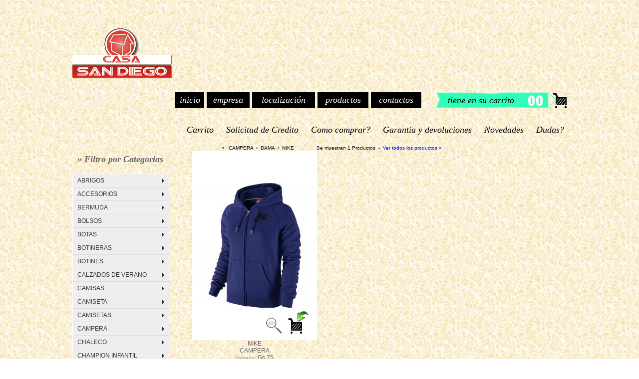

--- FILE ---
content_type: text/html; charset=UTF-8
request_url: http://planetsandiego.com.py/productos.php?ic=hg==&isc=iw==&im=hHA=
body_size: 6853
content:
<!DOCTYPE html PUBLIC "-//W3C//DTD XHTML 1.0 Transitional//EN" "http://www.w3.org/TR/xhtml1/DTD/xhtml1-transitional.dtd">
<html xmlns="http://www.w3.org/1999/xhtml">
<head>
<meta http-equiv="Content-Type" content="text/html; charset=utf-8" />
<title>Productos</title>
<link href="css.css" rel="stylesheet" type="text/css" />


</head>
<body>
<div id="fb-root"></div>
<script>(function(d, s, id) {
  var js, fjs = d.getElementsByTagName(s)[0];
  if (d.getElementById(id)) return;
  js = d.createElement(s); js.id = id;
  js.src = "//connect.facebook.net/es_ES/all.js#xfbml=1";
  fjs.parentNode.insertBefore(js, fjs);
}(document, 'script', 'facebook-jssdk'));</script>

<style type="text/css">
    #moopio, #moopio a{
        background-color: #000;
        //background:url(img/bannSup/menuS2.png);
        color:#FFF;
        line-height:30px;
        padding-top:5;
        background-repeat:repeat-x;
        background-position:top;
        text-align:center;
        text-decoration:none;
        height: 32px;
        //width: 100px;
        top:50%;
    }
    #moopio a{
        display:block;
    }
    #moopio a:hover {
        color:#000;
        //background:url(img/bkgFleMenu_02.png);
        background-repeat:no-repeat;
        background-position:top;
        text-align:center;

        background-color: #31FDBA;
        cursor:default;

    }
</style>

<link href="css.css" rel="stylesheet" type="text/css">
<table width="990" border="0" align="center" cellpadding="0" cellspacing="0">
    <tr>
        <td width="200" height="217" align="left" valign="middle"><img src="img/logo.png" width="200" height="108" /></td>
        <td><table width="100%" border="0" cellspacing="0" cellpadding="0">
                <tr>
                    <td height="185" align="center" valign="middle"></td>
                </tr>
                <tr>
                    <td height="32"><table width="100%" border="0" cellspacing="0" cellpadding="0">
                            <tr>
                                <td width="6">&nbsp;</td>
                                <td valign="middle">
                                    <div id="moopio" style="background:#FFF" onmouseover="this.style.background = '#38C1D0'" onmouseout="this.style.background = '#FFF'"><em><a href="index.php" class="letraGeorgia16" >inicio</a></em>
                                    </div>
                                </td>
                                <td width="5">&nbsp;</td>
                                <td>
                                    <div id="moopio" style="background:#FFF" onmouseover="this.style.background = '#38C1D0'" onmouseout="this.style.background = '#FFF'"> 
                                        <em><a href="Empresa.php" class="letraGeorgia16" >empresa</a></em>
                                    </div>
                                </td>
                                <td width="5">&nbsp;</td>
                                <td>
                                    <div id="moopio" style="background:#FFF" onmouseover="this.style.background = '#38C1D0'" onmouseout="this.style.background = '#FFF'"> 
                                        <em><a href="localizacion.php" class="letraGeorgia16" >localización</a></em>
                                    </div>
                                </td>
                                <td width="5">&nbsp;</td>
                                <td>
                                    <div id="moopio" style="background:#FFF" onmouseover="this.style.background = '#38C1D0'" onmouseout="this.style.background = '#FFF'"> 
                                        <em><a href="productos.php" class="letraGeorgia16" >productos</a></em>
                                    </div>
                                </td>
                                <td width="5">&nbsp;</td>
                                <td>
                                    <div id="moopio" style="background:#FFF" onmouseover="this.style.background = '#38C1D0'" onmouseout="this.style.background = '#FFF'"> 
                                        <em><a href="contactos.php" class="letraGeorgia16" >contactos</a></em>
                                    </div>
                                </td>
                                <td width="5">&nbsp;</td>
                                <td width="250"><table border="0" align="right" cellpadding="0" cellspacing="0">
                                        <tr>
                                            <td width="9" height="4"><img src="img/bannSup/bandBannIzqSup.png" width="9" height="4"></td>
                                            <td width="214"><img src="img/bannSup/bandBannSup.png" width="214" height="4"></td>
                                            <td><img src="img/bannSup/bandBannDerSup.png" width="3" height="4"></td>
                                        </tr>
                                        <tr>
                                            <td><img src="img/bannSup/bandBannIzq.png" width="9" height="25"></td>
                                                                                        <td bgcolor="#31FDBA" class="letraGeorgia16"><table width="100%" border="0" cellspacing="0" cellpadding="0">
                                                    <tr>
                                                        <td class="letraGeorgia16"><em>&nbsp;&nbsp;&nbsp;<a href="carrito.php" class="letraNegra">tiene en su carrito</a></em></td>
                                                        <td width="40" align="left"><a href="carrito.php"><img src="img/numeros/0.jpg" width="16" height="25" border="0" /></a><a href="carrito.php"><img src="img/numeros/0.jpg" width="16" height="25" border="0" /></a></td>
                                                    </tr>
                                                </table></td>
                                            <td><img src="img/bannSup/bandBannDer.png" width="3" height="25"></td>
                                        </tr>
                                        <tr>
                                            <td><img src="img/bannSup/bandBannIzqInf.png" width="9" height="3"></td>
                                            <td><img src="img/bannSup/bandBannInf.png" width="214" height="3"></td>
                                            <td width="3" height="3"><img src="img/bannSup/bandBannDerInf.png" width="3" height="3"></td>
                                        </tr>
                                    </table></td>
                                <td width="36"><a href="carrito.php"><img src="img/bannSup/cart.png" width="36" height="32" border="0" /></a></td>
                            </tr>
                        </table></td>
                </tr>
            </table></td>
    </tr>
</table>
<br />
<table width="990" border="0" align="center" cellpadding="0" cellspacing="0">
    <tr>
        <td height="60">
                            <div align="right"><em><span class="letraGeorgia16">
                            <a href="carrito.php" class="LinkFondAmar">&nbsp;Carrito&nbsp;</a> &nbsp;
                            <a href="solicCred.php" class="LinkFondAmar">&nbsp;Solicitud de Credito&nbsp;</a> &nbsp;
                            <a href="comoComprar.php" class="LinkFondAmar">&nbsp;Como comprar?&nbsp;</a> &nbsp;
                            <a href="garantia.php" class="LinkFondAmar">&nbsp;Garantia y devoluciones&nbsp;</a> &nbsp;
                            <a href="novedades.php" class="LinkFondAmar">&nbsp;Novedades&nbsp;</a> &nbsp;
                            <a href="FAQs.php" class="LinkFondAmar">&nbsp;Dudas?&nbsp;</a>
                        </span></em>
                                    </div>   
                        </td>
    </tr>
</table>
<table width="1008" border="0" align="center" cellpadding="0" cellspacing="0">
  <tr>
    <td><table width="100%" border="0" cellspacing="0" cellpadding="0">
      <tr>
        <td align="center" valign="top"><table width="257" border="0" cellspacing="0" cellpadding="0">
          <tr>
            <td><table border="0" cellspacing="0" cellpadding="0">
              <tr>                </tr>
            </table></td>
          </tr>
        </table></td>
      </tr>
    </table>
    <link href="css.css" rel="stylesheet" type="text/css">
<link href="SpryAssets/SpryMenuBarVertical.css" rel="stylesheet" type="text/css">
<script src="SpryAssets/SpryMenuBar.js" type="text/javascript"></script>
<table width="990" border="0" align="center" cellpadding="0" cellspacing="0">
    <tr>

          
        <td width="240" align="left" valign="top">


            <!--para mostrar categorias-->  
            <p class="letraGeorgia16">&nbsp;&nbsp;<strong class="letraGris"><em>&raquo; Filtro por Categorias</em></strong></p>  
            <ul id="MenuBar1" class="MenuBarVertical">
                                    <li><a class="MenuBarItemSubmenu" href="productos.php?ic=g3k=">ABRIGOS </a>
                                                    <ul>
                                                                    <li><a  href="productos.php?ic=g3k=&isc=h3A=" >FEMENINOS</a>
                                                                            </li>
                                                                    <li><a  href="productos.php?ic=g3k=&isc=h3E=" >FEMENINOS</a>
                                                                            </li>
                                                                    <li><a class="MenuBarItemSubmenu"  href="productos.php?ic=g3k=&isc=hnk=" >MASCULINOS</a>
                                                                                    <ul>
                                                                                                    <li><a href="productos.php?ic=g3k=&isc=hnk=&im=gw==">ADIDAS</a></li>
                                                                                                            <li><a href="productos.php?ic=g3k=&isc=hnk=&im=hg==">CAT</a></li>
                                                                                                    </ul>
                                                                                </li>
                                                            </ul>
                                                </li>
                    <table width="100%" border="0" cellspacing="0" cellpadding="0">
                        <tr>
                            <td height="1" bgcolor="#DDD"><img src="img/paraMostrar.png" width="1" height="1"></td>
                        </tr>
                    </table>

                                    <li><a class="MenuBarItemSubmenu" href="productos.php?ic=hHc=">ACCESORIOS </a>
                                                    <ul>
                                                                    <li><a class="MenuBarItemSubmenu"  href="productos.php?ic=hHc=&isc=hXc=" >ACCESORIOS DEPORTIVOS</a>
                                                                                    <ul>
                                                                                                    <li><a href="productos.php?ic=hHc=&isc=hXc=&im=gw==">ADIDAS</a></li>
                                                                                                            <li><a href="productos.php?ic=hHc=&isc=hXc=&im=g3M=">KAPPA</a></li>
                                                                                                            <li><a href="productos.php?ic=hHc=&isc=hXc=&im=hHA=">NIKE</a></li>
                                                                                                            <li><a href="productos.php?ic=hHc=&isc=hXc=&im=hXI=">PENALTY</a></li>
                                                                                                            <li><a href="productos.php?ic=hHc=&isc=hXc=&im=hHY=">TOPPER</a></li>
                                                                                                    </ul>
                                                                                </li>
                                                                    <li><a class="MenuBarItemSubmenu"  href="productos.php?ic=hHc=&isc=hXY=" >BILLETERA MASCULINO</a>
                                                                                    <ul>
                                                                                                    <li><a href="productos.php?ic=hHc=&isc=hXY=&im=gw==">ADIDAS</a></li>
                                                                                                            <li><a href="productos.php?ic=hHc=&isc=hXY=&im=hg==">CAT</a></li>
                                                                                                            <li><a href="productos.php?ic=hHc=&isc=hXY=&im=hHA=">NIKE</a></li>
                                                                                                    </ul>
                                                                                </li>
                                                                    <li><a class="MenuBarItemSubmenu"  href="productos.php?ic=hHc=&isc=hHY=" >CANILLERAS</a>
                                                                                    <ul>
                                                                                                    <li><a href="productos.php?ic=hHc=&isc=hHY=&im=gw==">ADIDAS</a></li>
                                                                                                            <li><a href="productos.php?ic=hHc=&isc=hHY=&im=hHA=">NIKE</a></li>
                                                                                                    </ul>
                                                                                </li>
                                                                    <li><a class="MenuBarItemSubmenu"  href="productos.php?ic=hHc=&isc=hHU=" >GUANTES</a>
                                                                                    <ul>
                                                                                                    <li><a href="productos.php?ic=hHc=&isc=hHU=&im=hHA=">NIKE</a></li>
                                                                                                            <li><a href="productos.php?ic=hHc=&isc=hHU=&im=hXI=">PENALTY</a></li>
                                                                                                            <li><a href="productos.php?ic=hHc=&isc=hHU=&im=h3Y=">POKER</a></li>
                                                                                                            <li><a href="productos.php?ic=hHc=&isc=hHU=&im=hHM=">PUMA</a></li>
                                                                                                    </ul>
                                                                                </li>
                                                                    <li><a class="MenuBarItemSubmenu"  href="productos.php?ic=hHc=&isc=hHc=" >PORCHETE</a>
                                                                                    <ul>
                                                                                                    <li><a href="productos.php?ic=hHc=&isc=hHc=&im=hg==">CAT</a></li>
                                                                                                            <li><a href="productos.php?ic=hHc=&isc=hHc=&im=hHA=">NIKE</a></li>
                                                                                                    </ul>
                                                                                </li>
                                                                    <li><a class="MenuBarItemSubmenu"  href="productos.php?ic=hHc=&isc=ing=" >RODILLERA</a>
                                                                                    <ul>
                                                                                                    <li><a href="productos.php?ic=hHc=&isc=ing=&im=h3Y=">POKER</a></li>
                                                                                                    </ul>
                                                                                </li>
                                                                    <li><a class="MenuBarItemSubmenu"  href="productos.php?ic=hHc=&isc=iHM=" >VARIOS</a>
                                                                                    <ul>
                                                                                                    <li><a href="productos.php?ic=hHc=&isc=iHM=&im=gw==">ADIDAS</a></li>
                                                                                                            <li><a href="productos.php?ic=hHc=&isc=iHM=&im=hg==">CAT</a></li>
                                                                                                            <li><a href="productos.php?ic=hHc=&isc=iHM=&im=g3M=">KAPPA</a></li>
                                                                                                            <li><a href="productos.php?ic=hHc=&isc=iHM=&im=hHA=">NIKE</a></li>
                                                                                                            <li><a href="productos.php?ic=hHc=&isc=iHM=&im=hXI=">PENALTY</a></li>
                                                                                                    </ul>
                                                                                </li>
                                                            </ul>
                                                </li>
                    <table width="100%" border="0" cellspacing="0" cellpadding="0">
                        <tr>
                            <td height="1" bgcolor="#DDD"><img src="img/paraMostrar.png" width="1" height="1"></td>
                        </tr>
                    </table>

                                    <li><a class="MenuBarItemSubmenu" href="productos.php?ic=hHg=">BERMUDA</a>
                                                    <ul>
                                                                    <li><a class="MenuBarItemSubmenu"  href="productos.php?ic=hHg=&isc=hnI=" >MASCULINO</a>
                                                                                    <ul>
                                                                                                    <li><a href="productos.php?ic=hHg=&isc=hnI=&im=gw==">ADIDAS</a></li>
                                                                                                            <li><a href="productos.php?ic=hHg=&isc=hnI=&im=hg==">CAT</a></li>
                                                                                                            <li><a href="productos.php?ic=hHg=&isc=hnI=&im=hHA=">NIKE</a></li>
                                                                                                            <li><a href="productos.php?ic=hHg=&isc=hnI=&im=hHM=">PUMA</a></li>
                                                                                                    </ul>
                                                                                </li>
                                                            </ul>
                                                </li>
                    <table width="100%" border="0" cellspacing="0" cellpadding="0">
                        <tr>
                            <td height="1" bgcolor="#DDD"><img src="img/paraMostrar.png" width="1" height="1"></td>
                        </tr>
                    </table>

                                    <li><a class="MenuBarItemSubmenu" href="productos.php?ic=gw==">BOLSOS </a>
                                                    <ul>
                                                                    <li><a class="MenuBarItemSubmenu"  href="productos.php?ic=gw==&isc=hXU=" >MASCULINO</a>
                                                                                    <ul>
                                                                                                    <li><a href="productos.php?ic=gw==&isc=hXU=&im=hg==">CAT</a></li>
                                                                                                            <li><a href="productos.php?ic=gw==&isc=hXU=&im=hHM=">PUMA</a></li>
                                                                                                    </ul>
                                                                                </li>
                                                                    <li><a  href="productos.php?ic=gw==&isc=hXQ=" >PARA DAMA</a>
                                                                            </li>
                                                                    <li><a class="MenuBarItemSubmenu"  href="productos.php?ic=gw==&isc=hXM=" >UNISEX</a>
                                                                                    <ul>
                                                                                                    <li><a href="productos.php?ic=gw==&isc=hXM=&im=hHA=">NIKE</a></li>
                                                                                                            <li><a href="productos.php?ic=gw==&isc=hXM=&im=hHM=">PUMA</a></li>
                                                                                                    </ul>
                                                                                </li>
                                                            </ul>
                                                </li>
                    <table width="100%" border="0" cellspacing="0" cellpadding="0">
                        <tr>
                            <td height="1" bgcolor="#DDD"><img src="img/paraMostrar.png" width="1" height="1"></td>
                        </tr>
                    </table>

                                    <li><a class="MenuBarItemSubmenu" href="productos.php?ic=hA==">BOTAS</a>
                                                    <ul>
                                                                    <li><a class="MenuBarItemSubmenu"  href="productos.php?ic=hA==&isc=hw==" > UNISEX </a>
                                                                                    <ul>
                                                                                                    <li><a href="productos.php?ic=hA==&isc=hw==&im=hg==">CAT</a></li>
                                                                                                            <li><a href="productos.php?ic=hA==&isc=hw==&im=hXY=">TIMBERLAND</a></li>
                                                                                                    </ul>
                                                                                </li>
                                                            </ul>
                                                </li>
                    <table width="100%" border="0" cellspacing="0" cellpadding="0">
                        <tr>
                            <td height="1" bgcolor="#DDD"><img src="img/paraMostrar.png" width="1" height="1"></td>
                        </tr>
                    </table>

                                    <li><a class="MenuBarItemSubmenu" href="productos.php?ic=g3A=">BOTINERAS</a>
                                                    <ul>
                                                                    <li><a class="MenuBarItemSubmenu"  href="productos.php?ic=g3A=&isc=hXA=" >BOTINERAS</a>
                                                                                    <ul>
                                                                                                    <li><a href="productos.php?ic=g3A=&isc=hXA=&im=gw==">ADIDAS</a></li>
                                                                                                            <li><a href="productos.php?ic=g3A=&isc=hXA=&im=hHA=">NIKE</a></li>
                                                                                                            <li><a href="productos.php?ic=g3A=&isc=hXA=&im=hHM=">PUMA</a></li>
                                                                                                    </ul>
                                                                                </li>
                                                            </ul>
                                                </li>
                    <table width="100%" border="0" cellspacing="0" cellpadding="0">
                        <tr>
                            <td height="1" bgcolor="#DDD"><img src="img/paraMostrar.png" width="1" height="1"></td>
                        </tr>
                    </table>

                                    <li><a class="MenuBarItemSubmenu" href="productos.php?ic=hHQ=">BOTINES</a>
                                                    <ul>
                                                                    <li><a class="MenuBarItemSubmenu"  href="productos.php?ic=hHQ=&isc=hHA=" >MASCULINO</a>
                                                                                    <ul>
                                                                                                    <li><a href="productos.php?ic=hHQ=&isc=hHA=&im=gw==">ADIDAS</a></li>
                                                                                                            <li><a href="productos.php?ic=hHQ=&isc=hHA=&im=g3M=">KAPPA</a></li>
                                                                                                            <li><a href="productos.php?ic=hHQ=&isc=hHA=&im=hHA=">NIKE</a></li>
                                                                                                            <li><a href="productos.php?ic=hHQ=&isc=hHA=&im=hXI=">PENALTY</a></li>
                                                                                                            <li><a href="productos.php?ic=hHQ=&isc=hHA=&im=hHM=">PUMA</a></li>
                                                                                                    </ul>
                                                                                </li>
                                                                    <li><a class="MenuBarItemSubmenu"  href="productos.php?ic=hHQ=&isc=iXg=" >SINTETICA</a>
                                                                                    <ul>
                                                                                                    <li><a href="productos.php?ic=hHQ=&isc=iXg=&im=g3M=">KAPPA</a></li>
                                                                                                            <li><a href="productos.php?ic=hHQ=&isc=iXg=&im=hHA=">NIKE</a></li>
                                                                                                    </ul>
                                                                                </li>
                                                            </ul>
                                                </li>
                    <table width="100%" border="0" cellspacing="0" cellpadding="0">
                        <tr>
                            <td height="1" bgcolor="#DDD"><img src="img/paraMostrar.png" width="1" height="1"></td>
                        </tr>
                    </table>

                                    <li><a class="MenuBarItemSubmenu" href="productos.php?ic=hXM=">CALZADOS DE VERANO</a>
                                                    <ul>
                                                                    <li><a class="MenuBarItemSubmenu"  href="productos.php?ic=hXM=&isc=iHA=" >MASCULINO</a>
                                                                                    <ul>
                                                                                                    <li><a href="productos.php?ic=hXM=&isc=iHA=&im=g3A=">FREE WAY</a></li>
                                                                                                    </ul>
                                                                                </li>
                                                            </ul>
                                                </li>
                    <table width="100%" border="0" cellspacing="0" cellpadding="0">
                        <tr>
                            <td height="1" bgcolor="#DDD"><img src="img/paraMostrar.png" width="1" height="1"></td>
                        </tr>
                    </table>

                                    <li><a class="MenuBarItemSubmenu" href="productos.php?ic=hQ==">CAMISAS</a>
                                                    <ul>
                                                                    <li><a class="MenuBarItemSubmenu"  href="productos.php?ic=hQ==&isc=h3k=" >CABALLERO</a>
                                                                                    <ul>
                                                                                                    <li><a href="productos.php?ic=hQ==&isc=h3k=&im=hg==">CAT</a></li>
                                                                                                    </ul>
                                                                                </li>
                                                                    <li><a class="MenuBarItemSubmenu"  href="productos.php?ic=hQ==&isc=inQ=" >CAMISA DE VESTIR </a>
                                                                                    <ul>
                                                                                                    <li><a href="productos.php?ic=hQ==&isc=inQ=&im=h3c=">MARTEL</a></li>
                                                                                                    </ul>
                                                                                </li>
                                                                    <li><a class="MenuBarItemSubmenu"  href="productos.php?ic=hQ==&isc=inU=" >CAMISA DE VESTIR </a>
                                                                                    <ul>
                                                                                                    <li><a href="productos.php?ic=hQ==&isc=inU=&im=h3c=">MARTEL</a></li>
                                                                                                    </ul>
                                                                                </li>
                                                            </ul>
                                                </li>
                    <table width="100%" border="0" cellspacing="0" cellpadding="0">
                        <tr>
                            <td height="1" bgcolor="#DDD"><img src="img/paraMostrar.png" width="1" height="1"></td>
                        </tr>
                    </table>

                                    <li><a class="MenuBarItemSubmenu" href="productos.php?ic=hHk=">CAMISETA </a>
                                                    <ul>
                                                                    <li><a class="MenuBarItemSubmenu"  href="productos.php?ic=hHk=&isc=hnQ=" >PAISES</a>
                                                                                    <ul>
                                                                                                    <li><a href="productos.php?ic=hHk=&isc=hnQ=&im=gw==">ADIDAS</a></li>
                                                                                                            <li><a href="productos.php?ic=hHk=&isc=hnQ=&im=hHA=">NIKE</a></li>
                                                                                                            <li><a href="productos.php?ic=hHk=&isc=hnQ=&im=hHM=">PUMA</a></li>
                                                                                                    </ul>
                                                                                </li>
                                                            </ul>
                                                </li>
                    <table width="100%" border="0" cellspacing="0" cellpadding="0">
                        <tr>
                            <td height="1" bgcolor="#DDD"><img src="img/paraMostrar.png" width="1" height="1"></td>
                        </tr>
                    </table>

                                    <li><a class="MenuBarItemSubmenu" href="productos.php?ic=g3M=">CAMISETAS</a>
                                                    <ul>
                                                                    <li><a class="MenuBarItemSubmenu"  href="productos.php?ic=g3M=&isc=hnA=" >DEPORTIVAS</a>
                                                                                    <ul>
                                                                                                    <li><a href="productos.php?ic=g3M=&isc=hnA=&im=gw==">ADIDAS</a></li>
                                                                                                            <li><a href="productos.php?ic=g3M=&isc=hnA=&im=g3M=">KAPPA</a></li>
                                                                                                            <li><a href="productos.php?ic=g3M=&isc=hnA=&im=hnk=">META</a></li>
                                                                                                            <li><a href="productos.php?ic=g3M=&isc=hnA=&im=hHA=">NIKE</a></li>
                                                                                                            <li><a href="productos.php?ic=g3M=&isc=hnA=&im=hXI=">PENALTY</a></li>
                                                                                                            <li><a href="productos.php?ic=g3M=&isc=hnA=&im=hHM=">PUMA</a></li>
                                                                                                    </ul>
                                                                                </li>
                                                                    <li><a class="MenuBarItemSubmenu"  href="productos.php?ic=g3M=&isc=hnE=" >DEPORTIVO PARA DAMA</a>
                                                                                    <ul>
                                                                                                    <li><a href="productos.php?ic=g3M=&isc=hnE=&im=hHA=">NIKE</a></li>
                                                                                                            <li><a href="productos.php?ic=g3M=&isc=hnE=&im=hHM=">PUMA</a></li>
                                                                                                    </ul>
                                                                                </li>
                                                            </ul>
                                                </li>
                    <table width="100%" border="0" cellspacing="0" cellpadding="0">
                        <tr>
                            <td height="1" bgcolor="#DDD"><img src="img/paraMostrar.png" width="1" height="1"></td>
                        </tr>
                    </table>

                                    <li><a class="MenuBarItemSubmenu" href="productos.php?ic=hg==">CAMPERA</a>
                                                    <ul>
                                                                    <li><a class="MenuBarItemSubmenu"  href="productos.php?ic=hg==&isc=ig==" >CABALLERO</a>
                                                                                    <ul>
                                                                                                    <li><a href="productos.php?ic=hg==&isc=ig==&im=gw==">ADIDAS</a></li>
                                                                                                            <li><a href="productos.php?ic=hg==&isc=ig==&im=hg==">CAT</a></li>
                                                                                                            <li><a href="productos.php?ic=hg==&isc=ig==&im=g3U=">LOTTO</a></li>
                                                                                                            <li><a href="productos.php?ic=hg==&isc=ig==&im=hHM=">PUMA</a></li>
                                                                                                            <li><a href="productos.php?ic=hg==&isc=ig==&im=g3Q=">WRANGLER</a></li>
                                                                                                    </ul>
                                                                                </li>
                                                                    <li><a class="MenuBarItemSubmenu"  href="productos.php?ic=hg==&isc=iw==" >DAMA</a>
                                                                                    <ul>
                                                                                                    <li><a href="productos.php?ic=hg==&isc=iw==&im=gw==">ADIDAS</a></li>
                                                                                                            <li><a href="productos.php?ic=hg==&isc=iw==&im=hg==">CAT</a></li>
                                                                                                            <li><a href="productos.php?ic=hg==&isc=iw==&im=hHA=">NIKE</a></li>
                                                                                                    </ul>
                                                                                </li>
                                                            </ul>
                                                </li>
                    <table width="100%" border="0" cellspacing="0" cellpadding="0">
                        <tr>
                            <td height="1" bgcolor="#DDD"><img src="img/paraMostrar.png" width="1" height="1"></td>
                        </tr>
                    </table>

                                    <li><a class="MenuBarItemSubmenu" href="productos.php?ic=h3E=">CHALECO</a>
                                                    <ul>
                                                                    <li><a class="MenuBarItemSubmenu"  href="productos.php?ic=h3E=&isc=iXk=" >MASCULINO</a>
                                                                                    <ul>
                                                                                                    <li><a href="productos.php?ic=h3E=&isc=iXk=&im=hg==">CAT</a></li>
                                                                                                    </ul>
                                                                                </li>
                                                            </ul>
                                                </li>
                    <table width="100%" border="0" cellspacing="0" cellpadding="0">
                        <tr>
                            <td height="1" bgcolor="#DDD"><img src="img/paraMostrar.png" width="1" height="1"></td>
                        </tr>
                    </table>

                                    <li><a class="MenuBarItemSubmenu" href="productos.php?ic=hHY=">CHAMPION INFANTIL</a>
                                                    <ul>
                                                                    <li><a class="MenuBarItemSubmenu"  href="productos.php?ic=hHY=&isc=g3Y=" >FEMENINO</a>
                                                                                    <ul>
                                                                                                    <li><a href="productos.php?ic=hHY=&isc=g3Y=&im=g3M=">KAPPA</a></li>
                                                                                                            <li><a href="productos.php?ic=hHY=&isc=g3Y=&im=hHA=">NIKE</a></li>
                                                                                                    </ul>
                                                                                </li>
                                                                    <li><a class="MenuBarItemSubmenu"  href="productos.php?ic=hHY=&isc=g3c=" >MASCULINO</a>
                                                                                    <ul>
                                                                                                    <li><a href="productos.php?ic=hHY=&isc=g3c=&im=g3M=">KAPPA</a></li>
                                                                                                            <li><a href="productos.php?ic=hHY=&isc=g3c=&im=hHA=">NIKE</a></li>
                                                                                                    </ul>
                                                                                </li>
                                                            </ul>
                                                </li>
                    <table width="100%" border="0" cellspacing="0" cellpadding="0">
                        <tr>
                            <td height="1" bgcolor="#DDD"><img src="img/paraMostrar.png" width="1" height="1"></td>
                        </tr>
                    </table>

                                    <li><a class="MenuBarItemSubmenu" href="productos.php?ic=hw==">CHAMPIONES</a>
                                                    <ul>
                                                                    <li><a class="MenuBarItemSubmenu"  href="productos.php?ic=hw==&isc=g3A=" >FEMENINOS</a>
                                                                                    <ul>
                                                                                                    <li><a href="productos.php?ic=hw==&isc=g3A=&im=g3M=">KAPPA</a></li>
                                                                                                            <li><a href="productos.php?ic=hw==&isc=g3A=&im=hHA=">NIKE</a></li>
                                                                                                            <li><a href="productos.php?ic=hw==&isc=g3A=&im=hHM=">PUMA</a></li>
                                                                                                            <li><a href="productos.php?ic=hw==&isc=g3A=&im=hng=">UNDER ARMOUR</a></li>
                                                                                                    </ul>
                                                                                </li>
                                                                    <li><a class="MenuBarItemSubmenu"  href="productos.php?ic=hw==&isc=g3E=" >MASCULINOS</a>
                                                                                    <ul>
                                                                                                    <li><a href="productos.php?ic=hw==&isc=g3E=&im=gw==">ADIDAS</a></li>
                                                                                                            <li><a href="productos.php?ic=hw==&isc=g3E=&im=g3M=">KAPPA</a></li>
                                                                                                            <li><a href="productos.php?ic=hw==&isc=g3E=&im=hnY=">KEPIS</a></li>
                                                                                                            <li><a href="productos.php?ic=hw==&isc=g3E=&im=h3k=">mormaii</a></li>
                                                                                                            <li><a href="productos.php?ic=hw==&isc=g3E=&im=hHA=">NIKE</a></li>
                                                                                                            <li><a href="productos.php?ic=hw==&isc=g3E=&im=hHM=">PUMA</a></li>
                                                                                                            <li><a href="productos.php?ic=hw==&isc=g3E=&im=hng=">UNDER ARMOUR</a></li>
                                                                                                            <li><a href="productos.php?ic=hw==&isc=g3E=&im=h3U=">VANS</a></li>
                                                                                                    </ul>
                                                                                </li>
                                                            </ul>
                                                </li>
                    <table width="100%" border="0" cellspacing="0" cellpadding="0">
                        <tr>
                            <td height="1" bgcolor="#DDD"><img src="img/paraMostrar.png" width="1" height="1"></td>
                        </tr>
                    </table>

                                    <li><a class="MenuBarItemSubmenu" href="productos.php?ic=h3Y=">CONJUNTOS</a>
                                                    <ul>
                                                                    <li><a  href="productos.php?ic=h3Y=&isc=i3A=" >HOMBRE</a>
                                                                            </li>
                                                            </ul>
                                                </li>
                    <table width="100%" border="0" cellspacing="0" cellpadding="0">
                        <tr>
                            <td height="1" bgcolor="#DDD"><img src="img/paraMostrar.png" width="1" height="1"></td>
                        </tr>
                    </table>

                                    <li><a class="MenuBarItemSubmenu" href="productos.php?ic=iQ==">CONJUNTOS DEPORTIVOS</a>
                                                    <ul>
                                                                    <li><a class="MenuBarItemSubmenu"  href="productos.php?ic=iQ==&isc=hng=" >FEMENINOS</a>
                                                                                    <ul>
                                                                                                    <li><a href="productos.php?ic=iQ==&isc=hng=&im=gw==">ADIDAS</a></li>
                                                                                                            <li><a href="productos.php?ic=iQ==&isc=hng=&im=hHA=">NIKE</a></li>
                                                                                                    </ul>
                                                                                </li>
                                                                    <li><a  href="productos.php?ic=iQ==&isc=hg==" >MASCULINO</a>
                                                                            </li>
                                                                    <li><a class="MenuBarItemSubmenu"  href="productos.php?ic=iQ==&isc=hnc=" >MASCULINOS</a>
                                                                                    <ul>
                                                                                                    <li><a href="productos.php?ic=iQ==&isc=hnc=&im=gw==">ADIDAS</a></li>
                                                                                                            <li><a href="productos.php?ic=iQ==&isc=hnc=&im=g3M=">KAPPA</a></li>
                                                                                                            <li><a href="productos.php?ic=iQ==&isc=hnc=&im=hHM=">PUMA</a></li>
                                                                                                            <li><a href="productos.php?ic=iQ==&isc=hnc=&im=hng=">UNDER ARMOUR</a></li>
                                                                                                    </ul>
                                                                                </li>
                                                            </ul>
                                                </li>
                    <table width="100%" border="0" cellspacing="0" cellpadding="0">
                        <tr>
                            <td height="1" bgcolor="#DDD"><img src="img/paraMostrar.png" width="1" height="1"></td>
                        </tr>
                    </table>

                                    <li><a class="MenuBarItemSubmenu" href="productos.php?ic=hnk=">JEAN RI 19</a>
                                                    <ul>
                                                                    <li><a class="MenuBarItemSubmenu"  href="productos.php?ic=hnk=&isc=iXc=" >RI 19 CABALLERO</a>
                                                                                    <ul>
                                                                                                    <li><a href="productos.php?ic=hnk=&isc=iXc=&im=h3A=">JEANS RI 19</a></li>
                                                                                                    </ul>
                                                                                </li>
                                                            </ul>
                                                </li>
                    <table width="100%" border="0" cellspacing="0" cellpadding="0">
                        <tr>
                            <td height="1" bgcolor="#DDD"><img src="img/paraMostrar.png" width="1" height="1"></td>
                        </tr>
                    </table>

                                    <li><a class="MenuBarItemSubmenu" href="productos.php?ic=iw==">KEPIS</a>
                                                    <ul>
                                                                    <li><a class="MenuBarItemSubmenu"  href="productos.php?ic=iw==&isc=iXM=" >FEMENINO</a>
                                                                                    <ul>
                                                                                                    <li><a href="productos.php?ic=iw==&isc=iXM=&im=hHM=">PUMA</a></li>
                                                                                                    </ul>
                                                                                </li>
                                                                    <li><a class="MenuBarItemSubmenu"  href="productos.php?ic=iw==&isc=iXQ=" >MASCULINO</a>
                                                                                    <ul>
                                                                                                    <li><a href="productos.php?ic=iw==&isc=iXQ=&im=gw==">ADIDAS</a></li>
                                                                                                            <li><a href="productos.php?ic=iw==&isc=iXQ=&im=hg==">CAT</a></li>
                                                                                                            <li><a href="productos.php?ic=iw==&isc=iXQ=&im=h3g=">JORDAN</a></li>
                                                                                                            <li><a href="productos.php?ic=iw==&isc=iXQ=&im=hHA=">NIKE</a></li>
                                                                                                            <li><a href="productos.php?ic=iw==&isc=iXQ=&im=hHM=">PUMA</a></li>
                                                                                                    </ul>
                                                                                </li>
                                                            </ul>
                                                </li>
                    <table width="100%" border="0" cellspacing="0" cellpadding="0">
                        <tr>
                            <td height="1" bgcolor="#DDD"><img src="img/paraMostrar.png" width="1" height="1"></td>
                        </tr>
                    </table>

                                    <li><a class="MenuBarItemSubmenu" href="productos.php?ic=hnE=">KEPIS UNDER ARMOUR</a>
                                                    <ul>
                                                                    <li><a class="MenuBarItemSubmenu"  href="productos.php?ic=hnE=&isc=iA==" >MASCULINOS</a>
                                                                                    <ul>
                                                                                                    <li><a href="productos.php?ic=hnE=&isc=iA==&im=hnY=">KEPIS</a></li>
                                                                                                            <li><a href="productos.php?ic=hnE=&isc=iA==&im=hng=">UNDER ARMOUR</a></li>
                                                                                                    </ul>
                                                                                </li>
                                                            </ul>
                                                </li>
                    <table width="100%" border="0" cellspacing="0" cellpadding="0">
                        <tr>
                            <td height="1" bgcolor="#DDD"><img src="img/paraMostrar.png" width="1" height="1"></td>
                        </tr>
                    </table>

                                    <li><a class="MenuBarItemSubmenu" href="productos.php?ic=g3E=">MEDIAS</a>
                                                    <ul>
                                                                    <li><a class="MenuBarItemSubmenu"  href="productos.php?ic=g3E=&isc=hHk=" >DEPORTIVAS</a>
                                                                                    <ul>
                                                                                                    <li><a href="productos.php?ic=g3E=&isc=hHk=&im=gw==">ADIDAS</a></li>
                                                                                                            <li><a href="productos.php?ic=g3E=&isc=hHk=&im=g3M=">KAPPA</a></li>
                                                                                                            <li><a href="productos.php?ic=g3E=&isc=hHk=&im=hHA=">NIKE</a></li>
                                                                                                            <li><a href="productos.php?ic=g3E=&isc=hHk=&im=hXI=">PENALTY</a></li>
                                                                                                            <li><a href="productos.php?ic=g3E=&isc=hHk=&im=hng=">UNDER ARMOUR</a></li>
                                                                                                    </ul>
                                                                                </li>
                                                            </ul>
                                                </li>
                    <table width="100%" border="0" cellspacing="0" cellpadding="0">
                        <tr>
                            <td height="1" bgcolor="#DDD"><img src="img/paraMostrar.png" width="1" height="1"></td>
                        </tr>
                    </table>

                                    <li><a class="MenuBarItemSubmenu" href="productos.php?ic=g3I=">MOCHILAS</a>
                                                    <ul>
                                                                    <li><a class="MenuBarItemSubmenu"  href="productos.php?ic=g3I=&isc=hXE=" >MASCULINOS</a>
                                                                                    <ul>
                                                                                                    <li><a href="productos.php?ic=g3I=&isc=hXE=&im=hnk=">META</a></li>
                                                                                                            <li><a href="productos.php?ic=g3I=&isc=hXE=&im=hHM=">PUMA</a></li>
                                                                                                            <li><a href="productos.php?ic=g3I=&isc=hXE=&im=hng=">UNDER ARMOUR</a></li>
                                                                                                    </ul>
                                                                                </li>
                                                                    <li><a class="MenuBarItemSubmenu"  href="productos.php?ic=g3I=&isc=iXU=" >MOCHILA NIKE</a>
                                                                                    <ul>
                                                                                                    <li><a href="productos.php?ic=g3I=&isc=iXU=&im=hHA=">NIKE</a></li>
                                                                                                    </ul>
                                                                                </li>
                                                                    <li><a class="MenuBarItemSubmenu"  href="productos.php?ic=g3I=&isc=hXI=" >PARA DAMA</a>
                                                                                    <ul>
                                                                                                    <li><a href="productos.php?ic=g3I=&isc=hXI=&im=hng=">UNDER ARMOUR</a></li>
                                                                                                    </ul>
                                                                                </li>
                                                            </ul>
                                                </li>
                    <table width="100%" border="0" cellspacing="0" cellpadding="0">
                        <tr>
                            <td height="1" bgcolor="#DDD"><img src="img/paraMostrar.png" width="1" height="1"></td>
                        </tr>
                    </table>

                                    <li><a class="MenuBarItemSubmenu" href="productos.php?ic=hXg=">NIKE</a>
                                                    <ul>
                                                                    <li><a class="MenuBarItemSubmenu"  href="productos.php?ic=hXg=&isc=iXI=" >FEMENINO Y MASCULINO</a>
                                                                                    <ul>
                                                                                                    <li><a href="productos.php?ic=hXg=&isc=iXI=&im=hHA=">NIKE</a></li>
                                                                                                    </ul>
                                                                                </li>
                                                            </ul>
                                                </li>
                    <table width="100%" border="0" cellspacing="0" cellpadding="0">
                        <tr>
                            <td height="1" bgcolor="#DDD"><img src="img/paraMostrar.png" width="1" height="1"></td>
                        </tr>
                    </table>

                                    <li><a class="MenuBarItemSubmenu" href="productos.php?ic=hXc=">OFERTA  ZAPATILLAS </a>
                                                    <ul>
                                                                    <li><a  href="productos.php?ic=hXc=&isc=iHg=" >CABALLERO</a>
                                                                            </li>
                                                                    <li><a  href="productos.php?ic=hXc=&isc=iHk=" >DAMA</a>
                                                                            </li>
                                                            </ul>
                                                </li>
                    <table width="100%" border="0" cellspacing="0" cellpadding="0">
                        <tr>
                            <td height="1" bgcolor="#DDD"><img src="img/paraMostrar.png" width="1" height="1"></td>
                        </tr>
                    </table>

                                    <li><a class="MenuBarItemSubmenu" href="productos.php?ic=h3M=">OFERTA DE CHAMPIONES  </a>
                                                    <ul>
                                                                    <li><a class="MenuBarItemSubmenu"  href="productos.php?ic=h3M=&isc=inI=" >UNISEX</a>
                                                                                    <ul>
                                                                                                    <li><a href="productos.php?ic=h3M=&isc=inI=&im=g3M=">KAPPA</a></li>
                                                                                                    </ul>
                                                                                </li>
                                                            </ul>
                                                </li>
                    <table width="100%" border="0" cellspacing="0" cellpadding="0">
                        <tr>
                            <td height="1" bgcolor="#DDD"><img src="img/paraMostrar.png" width="1" height="1"></td>
                        </tr>
                    </table>

                                    <li><a class="MenuBarItemSubmenu" href="productos.php?ic=h3Q=">PANTALON  DE VESTIR </a>
                                                    <ul>
                                                                    <li><a class="MenuBarItemSubmenu"  href="productos.php?ic=h3Q=&isc=inM=" >PANTALON DE VESTIR</a>
                                                                                    <ul>
                                                                                                    <li><a href="productos.php?ic=h3Q=&isc=inM=&im=h3c=">MARTEL</a></li>
                                                                                                    </ul>
                                                                                </li>
                                                            </ul>
                                                </li>
                    <table width="100%" border="0" cellspacing="0" cellpadding="0">
                        <tr>
                            <td height="1" bgcolor="#DDD"><img src="img/paraMostrar.png" width="1" height="1"></td>
                        </tr>
                    </table>

                                    <li><a class="MenuBarItemSubmenu" href="productos.php?ic=hXA=">PANTALON - BUSO</a>
                                                    <ul>
                                                                    <li><a class="MenuBarItemSubmenu"  href="productos.php?ic=hXA=&isc=h3Y=" >MASCULINO</a>
                                                                                    <ul>
                                                                                                    <li><a href="productos.php?ic=hXA=&isc=h3Y=&im=hHM=">PUMA</a></li>
                                                                                                    </ul>
                                                                                </li>
                                                            </ul>
                                                </li>
                    <table width="100%" border="0" cellspacing="0" cellpadding="0">
                        <tr>
                            <td height="1" bgcolor="#DDD"><img src="img/paraMostrar.png" width="1" height="1"></td>
                        </tr>
                    </table>

                                    <li><a class="MenuBarItemSubmenu" href="productos.php?ic=g3Q=">PELOTAS</a>
                                                    <ul>
                                                                    <li><a class="MenuBarItemSubmenu"  href="productos.php?ic=g3Q=&isc=hHM=" >FUTSAL</a>
                                                                                    <ul>
                                                                                                    <li><a href="productos.php?ic=g3Q=&isc=hHM=&im=iA==">DALPONTE</a></li>
                                                                                                            <li><a href="productos.php?ic=g3Q=&isc=hHM=&im=hHA=">NIKE</a></li>
                                                                                                    </ul>
                                                                                </li>
                                                                    <li><a class="MenuBarItemSubmenu"  href="productos.php?ic=g3Q=&isc=inc=" >HANDBALL</a>
                                                                                    <ul>
                                                                                                    <li><a href="productos.php?ic=g3Q=&isc=inc=&im=hXI=">PENALTY</a></li>
                                                                                                    </ul>
                                                                                </li>
                                                                    <li><a class="MenuBarItemSubmenu"  href="productos.php?ic=g3Q=&isc=hHE=" >PARA CAMPO</a>
                                                                                    <ul>
                                                                                                    <li><a href="productos.php?ic=g3Q=&isc=hHE=&im=iA==">DALPONTE</a></li>
                                                                                                            <li><a href="productos.php?ic=g3Q=&isc=hHE=&im=g3M=">KAPPA</a></li>
                                                                                                            <li><a href="productos.php?ic=g3Q=&isc=hHE=&im=hHA=">NIKE</a></li>
                                                                                                            <li><a href="productos.php?ic=g3Q=&isc=hHE=&im=hXI=">PENALTY</a></li>
                                                                                                            <li><a href="productos.php?ic=g3Q=&isc=hHE=&im=hHM=">PUMA</a></li>
                                                                                                    </ul>
                                                                                </li>
                                                                    <li><a class="MenuBarItemSubmenu"  href="productos.php?ic=g3Q=&isc=hHI=" >PIKI</a>
                                                                                    <ul>
                                                                                                    <li><a href="productos.php?ic=g3Q=&isc=hHI=&im=iA==">DALPONTE</a></li>
                                                                                                            <li><a href="productos.php?ic=g3Q=&isc=hHI=&im=hHA=">NIKE</a></li>
                                                                                                            <li><a href="productos.php?ic=g3Q=&isc=hHI=&im=hXI=">PENALTY</a></li>
                                                                                                    </ul>
                                                                                </li>
                                                                    <li><a class="MenuBarItemSubmenu"  href="productos.php?ic=g3Q=&isc=inY=" >SINTETICO</a>
                                                                                    <ul>
                                                                                                    <li><a href="productos.php?ic=g3Q=&isc=inY=&im=iA==">DALPONTE</a></li>
                                                                                                    </ul>
                                                                                </li>
                                                                    <li><a class="MenuBarItemSubmenu"  href="productos.php?ic=g3Q=&isc=hHQ=" >VOLEI</a>
                                                                                    <ul>
                                                                                                    <li><a href="productos.php?ic=g3Q=&isc=hHQ=&im=hXI=">PENALTY</a></li>
                                                                                                    </ul>
                                                                                </li>
                                                            </ul>
                                                </li>
                    <table width="100%" border="0" cellspacing="0" cellpadding="0">
                        <tr>
                            <td height="1" bgcolor="#DDD"><img src="img/paraMostrar.png" width="1" height="1"></td>
                        </tr>
                    </table>

                                    <li><a class="MenuBarItemSubmenu" href="productos.php?ic=g3U=">PERFUMES</a>
                                                    <ul>
                                                                    <li><a class="MenuBarItemSubmenu"  href="productos.php?ic=g3U=&isc=hnU=" >PARA DAMA</a>
                                                                                    <ul>
                                                                                                    <li><a href="productos.php?ic=g3U=&isc=hnU=&im=hHI=">PERFUME</a></li>
                                                                                                    </ul>
                                                                                </li>
                                                            </ul>
                                                </li>
                    <table width="100%" border="0" cellspacing="0" cellpadding="0">
                        <tr>
                            <td height="1" bgcolor="#DDD"><img src="img/paraMostrar.png" width="1" height="1"></td>
                        </tr>
                    </table>

                                    <li><a  href="productos.php?ic=hnM=">REMERA FEMENINO</a>
                                            </li>
                    <table width="100%" border="0" cellspacing="0" cellpadding="0">
                        <tr>
                            <td height="1" bgcolor="#DDD"><img src="img/paraMostrar.png" width="1" height="1"></td>
                        </tr>
                    </table>

                                    <li><a class="MenuBarItemSubmenu" href="productos.php?ic=g3Y=">REMERAS</a>
                                                    <ul>
                                                                    <li><a class="MenuBarItemSubmenu"  href="productos.php?ic=g3Y=&isc=g3I=" >CLUBES</a>
                                                                                    <ul>
                                                                                                    <li><a href="productos.php?ic=g3Y=&isc=g3I=&im=gw==">ADIDAS</a></li>
                                                                                                    </ul>
                                                                                </li>
                                                                    <li><a class="MenuBarItemSubmenu"  href="productos.php?ic=g3Y=&isc=hXk=" >SIN CUELLO</a>
                                                                                    <ul>
                                                                                                    <li><a href="productos.php?ic=g3Y=&isc=hXk=&im=gw==">ADIDAS</a></li>
                                                                                                            <li><a href="productos.php?ic=g3Y=&isc=hXk=&im=hg==">CAT</a></li>
                                                                                                            <li><a href="productos.php?ic=g3Y=&isc=hXk=&im=g3M=">KAPPA</a></li>
                                                                                                            <li><a href="productos.php?ic=g3Y=&isc=hXk=&im=h3k=">mormaii</a></li>
                                                                                                            <li><a href="productos.php?ic=g3Y=&isc=hXk=&im=hnA=">NEW BALANCE</a></li>
                                                                                                            <li><a href="productos.php?ic=g3Y=&isc=hXk=&im=hHA=">NIKE</a></li>
                                                                                                            <li><a href="productos.php?ic=g3Y=&isc=hXk=&im=hHM=">PUMA</a></li>
                                                                                                    </ul>
                                                                                </li>
                                                                    <li><a class="MenuBarItemSubmenu"  href="productos.php?ic=g3Y=&isc=hXg=" >TIPO POLO</a>
                                                                                    <ul>
                                                                                                    <li><a href="productos.php?ic=g3Y=&isc=hXg=&im=hg==">CAT</a></li>
                                                                                                            <li><a href="productos.php?ic=g3Y=&isc=hXg=&im=g3M=">KAPPA</a></li>
                                                                                                            <li><a href="productos.php?ic=g3Y=&isc=hXg=&im=hHA=">NIKE</a></li>
                                                                                                            <li><a href="productos.php?ic=g3Y=&isc=hXg=&im=hHM=">PUMA</a></li>
                                                                                                    </ul>
                                                                                </li>
                                                            </ul>
                                                </li>
                    <table width="100%" border="0" cellspacing="0" cellpadding="0">
                        <tr>
                            <td height="1" bgcolor="#DDD"><img src="img/paraMostrar.png" width="1" height="1"></td>
                        </tr>
                    </table>

                                    <li><a class="MenuBarItemSubmenu" href="productos.php?ic=ig==">REMERAS *OFERTAS*</a>
                                                    <ul>
                                                                    <li><a  href="productos.php?ic=ig==&isc=hQ==" >FEMENINO</a>
                                                                            </li>
                                                                    <li><a  href="productos.php?ic=ig==&isc=inE=" >OFERTA</a>
                                                                            </li>
                                                            </ul>
                                                </li>
                    <table width="100%" border="0" cellspacing="0" cellpadding="0">
                        <tr>
                            <td height="1" bgcolor="#DDD"><img src="img/paraMostrar.png" width="1" height="1"></td>
                        </tr>
                    </table>

                                    <li><a class="MenuBarItemSubmenu" href="productos.php?ic=hXE=">REMERAS MANGAS LARGAS</a>
                                                    <ul>
                                                                    <li><a class="MenuBarItemSubmenu"  href="productos.php?ic=hXE=&isc=iHQ=" >DAMA</a>
                                                                                    <ul>
                                                                                                    <li><a href="productos.php?ic=hXE=&isc=iHQ=&im=hHM=">PUMA</a></li>
                                                                                                    </ul>
                                                                                </li>
                                                                    <li><a class="MenuBarItemSubmenu"  href="productos.php?ic=hXE=&isc=h3c=" >MASCULINOS</a>
                                                                                    <ul>
                                                                                                    <li><a href="productos.php?ic=hXE=&isc=h3c=&im=gw==">ADIDAS</a></li>
                                                                                                            <li><a href="productos.php?ic=hXE=&isc=h3c=&im=hg==">CAT</a></li>
                                                                                                    </ul>
                                                                                </li>
                                                            </ul>
                                                </li>
                    <table width="100%" border="0" cellspacing="0" cellpadding="0">
                        <tr>
                            <td height="1" bgcolor="#DDD"><img src="img/paraMostrar.png" width="1" height="1"></td>
                        </tr>
                    </table>

                                    <li><a class="MenuBarItemSubmenu" href="productos.php?ic=hnI=">REMERAS MASCULINOS</a>
                                                    <ul>
                                                                    <li><a class="MenuBarItemSubmenu"  href="productos.php?ic=hnI=&isc=iXA=" >MASCULINO</a>
                                                                                    <ul>
                                                                                                    <li><a href="productos.php?ic=hnI=&isc=iXA=&im=hg==">CAT</a></li>
                                                                                                    </ul>
                                                                                </li>
                                                            </ul>
                                                </li>
                    <table width="100%" border="0" cellspacing="0" cellpadding="0">
                        <tr>
                            <td height="1" bgcolor="#DDD"><img src="img/paraMostrar.png" width="1" height="1"></td>
                        </tr>
                    </table>

                                    <li><a class="MenuBarItemSubmenu" href="productos.php?ic=h3I=">RIÑONERA </a>
                                                    <ul>
                                                                    <li><a class="MenuBarItemSubmenu"  href="productos.php?ic=h3I=&isc=inA=" >RIÑONERA UNISEX</a>
                                                                                    <ul>
                                                                                                    <li><a href="productos.php?ic=h3I=&isc=inA=&im=hHA=">NIKE</a></li>
                                                                                                            <li><a href="productos.php?ic=h3I=&isc=inA=&im=hHM=">PUMA</a></li>
                                                                                                    </ul>
                                                                                </li>
                                                            </ul>
                                                </li>
                    <table width="100%" border="0" cellspacing="0" cellpadding="0">
                        <tr>
                            <td height="1" bgcolor="#DDD"><img src="img/paraMostrar.png" width="1" height="1"></td>
                        </tr>
                    </table>

                                    <li><a class="MenuBarItemSubmenu" href="productos.php?ic=g3c=">SANDALIAS</a>
                                                    <ul>
                                                                    <li><a class="MenuBarItemSubmenu"  href="productos.php?ic=g3c=&isc=g3g=" >MASCULINO</a>
                                                                                    <ul>
                                                                                                    <li><a href="productos.php?ic=g3c=&isc=g3g=&im=g3A=">FREE WAY</a></li>
                                                                                                    </ul>
                                                                                </li>
                                                            </ul>
                                                </li>
                    <table width="100%" border="0" cellspacing="0" cellpadding="0">
                        <tr>
                            <td height="1" bgcolor="#DDD"><img src="img/paraMostrar.png" width="1" height="1"></td>
                        </tr>
                    </table>

                                    <li><a class="MenuBarItemSubmenu" href="productos.php?ic=g3g=">SHORT</a>
                                                    <ul>
                                                                    <li><a class="MenuBarItemSubmenu"  href="productos.php?ic=g3g=&isc=hnM=" >PARA CABALLERO</a>
                                                                                    <ul>
                                                                                                    <li><a href="productos.php?ic=g3g=&isc=hnM=&im=gw==">ADIDAS</a></li>
                                                                                                            <li><a href="productos.php?ic=g3g=&isc=hnM=&im=g3M=">KAPPA</a></li>
                                                                                                            <li><a href="productos.php?ic=g3g=&isc=hnM=&im=hHA=">NIKE</a></li>
                                                                                                            <li><a href="productos.php?ic=g3g=&isc=hnM=&im=hng=">UNDER ARMOUR</a></li>
                                                                                                    </ul>
                                                                                </li>
                                                            </ul>
                                                </li>
                    <table width="100%" border="0" cellspacing="0" cellpadding="0">
                        <tr>
                            <td height="1" bgcolor="#DDD"><img src="img/paraMostrar.png" width="1" height="1"></td>
                        </tr>
                    </table>

                                    <li><a class="MenuBarItemSubmenu" href="productos.php?ic=hnA=">UNDER ARMOUR</a>
                                                    <ul>
                                                                    <li><a  href="productos.php?ic=hnA=&isc=iXE=" >FEMENINO</a>
                                                                            </li>
                                                                    <li><a class="MenuBarItemSubmenu"  href="productos.php?ic=hnA=&isc=hHg=" >MASCULINOS</a>
                                                                                    <ul>
                                                                                                    <li><a href="productos.php?ic=hnA=&isc=hHg=&im=hng=">UNDER ARMOUR</a></li>
                                                                                                    </ul>
                                                                                </li>
                                                            </ul>
                                                </li>
                    <table width="100%" border="0" cellspacing="0" cellpadding="0">
                        <tr>
                            <td height="1" bgcolor="#DDD"><img src="img/paraMostrar.png" width="1" height="1"></td>
                        </tr>
                    </table>

                                    <li><a class="MenuBarItemSubmenu" href="productos.php?ic=hHE=">ZAPATENIS</a>
                                                    <ul>
                                                                    <li><a class="MenuBarItemSubmenu"  href="productos.php?ic=hHE=&isc=g3k=" >MASCULINO</a>
                                                                                    <ul>
                                                                                                    <li><a href="productos.php?ic=hHE=&isc=g3k=&im=hg==">CAT</a></li>
                                                                                                            <li><a href="productos.php?ic=hHE=&isc=g3k=&im=hXk=">PEGADA</a></li>
                                                                                                            <li><a href="productos.php?ic=hHE=&isc=g3k=&im=hXY=">TIMBERLAND</a></li>
                                                                                                    </ul>
                                                                                </li>
                                                            </ul>
                                                </li>
                    <table width="100%" border="0" cellspacing="0" cellpadding="0">
                        <tr>
                            <td height="1" bgcolor="#DDD"><img src="img/paraMostrar.png" width="1" height="1"></td>
                        </tr>
                    </table>

                                    <li><a class="MenuBarItemSubmenu" href="productos.php?ic=hHI=">ZAPATILLA</a>
                                                    <ul>
                                                                    <li><a class="MenuBarItemSubmenu"  href="productos.php?ic=hHI=&isc=g3Q=" >FEMENINO</a>
                                                                                    <ul>
                                                                                                    <li><a href="productos.php?ic=hHI=&isc=g3Q=&im=hHA=">NIKE</a></li>
                                                                                                            <li><a href="productos.php?ic=hHI=&isc=g3Q=&im=hHM=">PUMA</a></li>
                                                                                                    </ul>
                                                                                </li>
                                                                    <li><a class="MenuBarItemSubmenu"  href="productos.php?ic=hHI=&isc=g3U=" >MASCULINO</a>
                                                                                    <ul>
                                                                                                    <li><a href="productos.php?ic=hHI=&isc=g3U=&im=gw==">ADIDAS</a></li>
                                                                                                            <li><a href="productos.php?ic=hHI=&isc=g3U=&im=g3A=">FREE WAY</a></li>
                                                                                                            <li><a href="productos.php?ic=hHI=&isc=g3U=&im=hHA=">NIKE</a></li>
                                                                                                            <li><a href="productos.php?ic=hHI=&isc=g3U=&im=hXk=">PEGADA</a></li>
                                                                                                            <li><a href="productos.php?ic=hHI=&isc=g3U=&im=hHM=">PUMA</a></li>
                                                                                                            <li><a href="productos.php?ic=hHI=&isc=g3U=&im=hng=">UNDER ARMOUR</a></li>
                                                                                                    </ul>
                                                                                </li>
                                                            </ul>
                                                </li>
                    <table width="100%" border="0" cellspacing="0" cellpadding="0">
                        <tr>
                            <td height="1" bgcolor="#DDD"><img src="img/paraMostrar.png" width="1" height="1"></td>
                        </tr>
                    </table>

                                    <li><a class="MenuBarItemSubmenu" href="productos.php?ic=hHM=">ZAPATOS</a>
                                                    <ul>
                                                                    <li><a class="MenuBarItemSubmenu"  href="productos.php?ic=hHM=&isc=hA==" >MASCULINOS</a>
                                                                                    <ul>
                                                                                                    <li><a href="productos.php?ic=hHM=&isc=hA==&im=hg==">CAT</a></li>
                                                                                                            <li><a href="productos.php?ic=hHM=&isc=hA==&im=g3A=">FREE WAY</a></li>
                                                                                                            <li><a href="productos.php?ic=hHM=&isc=hA==&im=hXk=">PEGADA</a></li>
                                                                                                    </ul>
                                                                                </li>
                                                            </ul>
                                                </li>
                    <table width="100%" border="0" cellspacing="0" cellpadding="0">
                        <tr>
                            <td height="1" bgcolor="#DDD"><img src="img/paraMostrar.png" width="1" height="1"></td>
                        </tr>
                    </table>

                            </ul>

            <p>&nbsp;</p>

            <!--para mostrar marcas-->
            <p class="letraGeorgia16">&nbsp;&nbsp;<strong class="letraGris"><em>&raquo; Filtro por marca</em></strong>s</p>
            <ul id="MenuBar2" class="MenuBarVertical">
                                    <li><a  href="productos.php?im=gw==">ADIDAS</a>
                                            </li>
                    <table width="100%" border="0" cellspacing="0" cellpadding="0">
                        <tr>
                            <td height="1" bgcolor="#DDD"><img src="img/paraMostrar.png" width="1" height="1"></td>
                        </tr>
                    </table>

                                    <li><a  href="productos.php?im=hg==">CAT</a>
                                            </li>
                    <table width="100%" border="0" cellspacing="0" cellpadding="0">
                        <tr>
                            <td height="1" bgcolor="#DDD"><img src="img/paraMostrar.png" width="1" height="1"></td>
                        </tr>
                    </table>

                                    <li><a  href="productos.php?im=iA==">DALPONTE</a>
                                            </li>
                    <table width="100%" border="0" cellspacing="0" cellpadding="0">
                        <tr>
                            <td height="1" bgcolor="#DDD"><img src="img/paraMostrar.png" width="1" height="1"></td>
                        </tr>
                    </table>

                                    <li><a  href="productos.php?im=hXc=">FIREZZI </a>
                                            </li>
                    <table width="100%" border="0" cellspacing="0" cellpadding="0">
                        <tr>
                            <td height="1" bgcolor="#DDD"><img src="img/paraMostrar.png" width="1" height="1"></td>
                        </tr>
                    </table>

                                    <li><a  href="productos.php?im=g3A=">FREE WAY</a>
                                            </li>
                    <table width="100%" border="0" cellspacing="0" cellpadding="0">
                        <tr>
                            <td height="1" bgcolor="#DDD"><img src="img/paraMostrar.png" width="1" height="1"></td>
                        </tr>
                    </table>

                                    <li><a  href="productos.php?im=h3A=">JEANS RI 19</a>
                                            </li>
                    <table width="100%" border="0" cellspacing="0" cellpadding="0">
                        <tr>
                            <td height="1" bgcolor="#DDD"><img src="img/paraMostrar.png" width="1" height="1"></td>
                        </tr>
                    </table>

                                    <li><a  href="productos.php?im=h3g=">JORDAN</a>
                                            </li>
                    <table width="100%" border="0" cellspacing="0" cellpadding="0">
                        <tr>
                            <td height="1" bgcolor="#DDD"><img src="img/paraMostrar.png" width="1" height="1"></td>
                        </tr>
                    </table>

                                    <li><a  href="productos.php?im=g3E=">JULIO CESARE</a>
                                            </li>
                    <table width="100%" border="0" cellspacing="0" cellpadding="0">
                        <tr>
                            <td height="1" bgcolor="#DDD"><img src="img/paraMostrar.png" width="1" height="1"></td>
                        </tr>
                    </table>

                                    <li><a  href="productos.php?im=iHE=">KALUA</a>
                                            </li>
                    <table width="100%" border="0" cellspacing="0" cellpadding="0">
                        <tr>
                            <td height="1" bgcolor="#DDD"><img src="img/paraMostrar.png" width="1" height="1"></td>
                        </tr>
                    </table>

                                    <li><a  href="productos.php?im=g3M=">KAPPA</a>
                                            </li>
                    <table width="100%" border="0" cellspacing="0" cellpadding="0">
                        <tr>
                            <td height="1" bgcolor="#DDD"><img src="img/paraMostrar.png" width="1" height="1"></td>
                        </tr>
                    </table>

                                    <li><a  href="productos.php?im=hnY=">KEPIS</a>
                                            </li>
                    <table width="100%" border="0" cellspacing="0" cellpadding="0">
                        <tr>
                            <td height="1" bgcolor="#DDD"><img src="img/paraMostrar.png" width="1" height="1"></td>
                        </tr>
                    </table>

                                    <li><a  href="productos.php?im=g3U=">LOTTO</a>
                                            </li>
                    <table width="100%" border="0" cellspacing="0" cellpadding="0">
                        <tr>
                            <td height="1" bgcolor="#DDD"><img src="img/paraMostrar.png" width="1" height="1"></td>
                        </tr>
                    </table>

                                    <li><a  href="productos.php?im=h3c=">MARTEL</a>
                                            </li>
                    <table width="100%" border="0" cellspacing="0" cellpadding="0">
                        <tr>
                            <td height="1" bgcolor="#DDD"><img src="img/paraMostrar.png" width="1" height="1"></td>
                        </tr>
                    </table>

                                    <li><a  href="productos.php?im=hnk=">META</a>
                                            </li>
                    <table width="100%" border="0" cellspacing="0" cellpadding="0">
                        <tr>
                            <td height="1" bgcolor="#DDD"><img src="img/paraMostrar.png" width="1" height="1"></td>
                        </tr>
                    </table>

                                    <li><a  href="productos.php?im=h3k=">mormaii</a>
                                            </li>
                    <table width="100%" border="0" cellspacing="0" cellpadding="0">
                        <tr>
                            <td height="1" bgcolor="#DDD"><img src="img/paraMostrar.png" width="1" height="1"></td>
                        </tr>
                    </table>

                                    <li><a  href="productos.php?im=hnA=">NEW BALANCE</a>
                                            </li>
                    <table width="100%" border="0" cellspacing="0" cellpadding="0">
                        <tr>
                            <td height="1" bgcolor="#DDD"><img src="img/paraMostrar.png" width="1" height="1"></td>
                        </tr>
                    </table>

                                    <li><a  href="productos.php?im=hHA=">NIKE</a>
                                            </li>
                    <table width="100%" border="0" cellspacing="0" cellpadding="0">
                        <tr>
                            <td height="1" bgcolor="#DDD"><img src="img/paraMostrar.png" width="1" height="1"></td>
                        </tr>
                    </table>

                                    <li><a  href="productos.php?im=iHA=">PEGADA</a>
                                            </li>
                    <table width="100%" border="0" cellspacing="0" cellpadding="0">
                        <tr>
                            <td height="1" bgcolor="#DDD"><img src="img/paraMostrar.png" width="1" height="1"></td>
                        </tr>
                    </table>

                                    <li><a  href="productos.php?im=hXk=">PEGADA</a>
                                            </li>
                    <table width="100%" border="0" cellspacing="0" cellpadding="0">
                        <tr>
                            <td height="1" bgcolor="#DDD"><img src="img/paraMostrar.png" width="1" height="1"></td>
                        </tr>
                    </table>

                                    <li><a  href="productos.php?im=hXI=">PENALTY</a>
                                            </li>
                    <table width="100%" border="0" cellspacing="0" cellpadding="0">
                        <tr>
                            <td height="1" bgcolor="#DDD"><img src="img/paraMostrar.png" width="1" height="1"></td>
                        </tr>
                    </table>

                                    <li><a  href="productos.php?im=hHI=">PERFUME</a>
                                            </li>
                    <table width="100%" border="0" cellspacing="0" cellpadding="0">
                        <tr>
                            <td height="1" bgcolor="#DDD"><img src="img/paraMostrar.png" width="1" height="1"></td>
                        </tr>
                    </table>

                                    <li><a  href="productos.php?im=h3Y=">POKER</a>
                                            </li>
                    <table width="100%" border="0" cellspacing="0" cellpadding="0">
                        <tr>
                            <td height="1" bgcolor="#DDD"><img src="img/paraMostrar.png" width="1" height="1"></td>
                        </tr>
                    </table>

                                    <li><a  href="productos.php?im=hHM=">PUMA</a>
                                            </li>
                    <table width="100%" border="0" cellspacing="0" cellpadding="0">
                        <tr>
                            <td height="1" bgcolor="#DDD"><img src="img/paraMostrar.png" width="1" height="1"></td>
                        </tr>
                    </table>

                                    <li><a  href="productos.php?im=hXY=">TIMBERLAND</a>
                                            </li>
                    <table width="100%" border="0" cellspacing="0" cellpadding="0">
                        <tr>
                            <td height="1" bgcolor="#DDD"><img src="img/paraMostrar.png" width="1" height="1"></td>
                        </tr>
                    </table>

                                    <li><a  href="productos.php?im=hHY=">TOPPER</a>
                                            </li>
                    <table width="100%" border="0" cellspacing="0" cellpadding="0">
                        <tr>
                            <td height="1" bgcolor="#DDD"><img src="img/paraMostrar.png" width="1" height="1"></td>
                        </tr>
                    </table>

                                    <li><a  href="productos.php?im=hnE=">UMBRO</a>
                                            </li>
                    <table width="100%" border="0" cellspacing="0" cellpadding="0">
                        <tr>
                            <td height="1" bgcolor="#DDD"><img src="img/paraMostrar.png" width="1" height="1"></td>
                        </tr>
                    </table>

                                    <li><a  href="productos.php?im=hnc=">UND</a>
                                            </li>
                    <table width="100%" border="0" cellspacing="0" cellpadding="0">
                        <tr>
                            <td height="1" bgcolor="#DDD"><img src="img/paraMostrar.png" width="1" height="1"></td>
                        </tr>
                    </table>

                                    <li><a  href="productos.php?im=hng=">UNDER ARMOUR</a>
                                            </li>
                    <table width="100%" border="0" cellspacing="0" cellpadding="0">
                        <tr>
                            <td height="1" bgcolor="#DDD"><img src="img/paraMostrar.png" width="1" height="1"></td>
                        </tr>
                    </table>

                                    <li><a  href="productos.php?im=h3U=">VANS</a>
                                            </li>
                    <table width="100%" border="0" cellspacing="0" cellpadding="0">
                        <tr>
                            <td height="1" bgcolor="#DDD"><img src="img/paraMostrar.png" width="1" height="1"></td>
                        </tr>
                    </table>

                                    <li><a  href="productos.php?im=g3Q=">WRANGLER</a>
                                            </li>
                    <table width="100%" border="0" cellspacing="0" cellpadding="0">
                        <tr>
                            <td height="1" bgcolor="#DDD"><img src="img/paraMostrar.png" width="1" height="1"></td>
                        </tr>
                    </table>

                            </ul>

        </td>


        <td width="750" valign="top">

            <span class="letra10">   
                &nbsp;&nbsp;&nbsp;&nbsp;&nbsp;&nbsp;&nbsp;&nbsp;&nbsp;&nbsp;&nbsp;&nbsp;&nbsp;&nbsp;&nbsp;&nbsp;&nbsp;&nbsp;&nbsp;&nbsp;&#8226; &nbsp;&nbsp;CAMPERA &nbsp;&#8250;&nbsp; DAMA &nbsp;&#8250;&nbsp; NIKE&nbsp;&nbsp;&nbsp;&nbsp;&nbsp;&nbsp;&nbsp;&nbsp;&nbsp;&nbsp;&nbsp;&nbsp;&nbsp;&nbsp;&nbsp;Se muestran 1 Productos  &nbsp;-&nbsp; <a href="productos.php?to=p7z3">Ver todos los productos &raquo;</a>            </span>
            <table width="750" border="0" cellspacing="0" cellpadding="0">
                                    <tr>
                                                        <td width="250" height="400" class="loading"><table width="100%" border="0" cellpadding="0" cellspacing="0" id="imagenProd">
                                        <tr>
                                                                                        <td height="380" align="center" valign="top" background="fotos/size1/1105061759585717_457.jpg" bgcolor="#FFFFFF" class="bkgImageProduct">
                                            <!--<img name="" src="fotos/size1/" width="250" height="" alt="Clic para aumentar" />-->
                                                <table width="248" border="0" align="center" cellpadding="0" cellspacing="0">
                                                    <tr>
                                                        <td height="137" align="left">
                                                                                                                    </td>
                                                        <td>&nbsp;</td>
                                                        <td width="70" align="left">
                                                            
                                                        </td>
                                                    </tr>
                                                    <tr>
                                                        <td height="180" align="left">&nbsp;</td>
                                                        <td>&nbsp;</td>
                                                        <td align="left">&nbsp;</td>
                                                    </tr>
                                                    <tr>
                                                        <td colspan="3" align="right">
                                                            <a href="prodDet.php?i=hHekdA==" title="Ampliar"> 	
                                                                <img src="img/lupaDetalle.png" width="44" height="42" border="0" />
                                                            </a>
                                                            <a href="carrito.php?ip=hHekdA==" title="Enviar al Carrito">
                                                                <img src="img/agregarCarrito.png" width="49" height="54"  border="0"/>
                                                            </a>&nbsp;&nbsp;&nbsp;</td>
                                                    </tr>
                                                </table></td>
                                        </tr>
                                        <tr>
                                            <td height="50" align="center" valign="top" class="letraGris">
                                                NIKE<br />CAMPERA <br /><span class="letraGris10">contado:</span> Gs 75<br /><span class="letraGris10">credito:</span> Gs 0                                            </td>
                                        </tr>
                                        <tr>
                                            <td height="50" align="center" class="letraGris">&nbsp;</td>
                                        </tr>
                                    </table></td>
                                <td>&nbsp;</td><td>&nbsp;</td>                    </tr>
                            </table></td>
    </tr>
</table>
<script type="text/javascript">
    var MenuBar1 = new Spry.Widget.MenuBar("MenuBar1", {imgRight: "SpryAssets/SpryMenuBarRightHover.gif"});
    var MenuBar2 = new Spry.Widget.MenuBar("MenuBar2", {imgRight: "SpryAssets/SpryMenuBarRightHover.gif"});
</script>
    <p>&nbsp;</p></td>
  </tr>
  <tr>
    <td><table width="100%" border="0" cellspacing="0" cellpadding="0">
      <tr>
        <td><table width="257" border="0" cellspacing="0" cellpadding="0">
          <tr>
            <td><table border="0" cellspacing="0" cellpadding="0">
              <tr>                </tr>
            </table></td>
          </tr>
        </table></td>
      </tr>
    </table>
      <table width="990" border="0" align="center" cellpadding="0" cellspacing="0">
        <tr>        </tr>
    </table></td>
  </tr>
</table>
<link href="css.css" rel="stylesheet" type="text/css">

<style type="text/css">
#apDiv1 {
	position:absolute;
	left:161px;
	top:54px;
	width:374px;
	height:275px;
	z-index:1;
}
</style>

<table width="990" border="0" align="center" cellpadding="0" cellspacing="0">
  <tr>
    <td height="50">&nbsp;</td>
  </tr>
  <tr>
    <td><table width="860" border="0" align="left" cellpadding="0" cellspacing="0">
      <tr>
        <td height="2" bgcolor="#000000"></td>
        <td bgcolor="#000000"></td>
        <td bgcolor="#000000"></td>
        <td bgcolor="#000000"></td>
        <td bgcolor="#000000"></td>
        <td bgcolor="#000000"></td>
      </tr>
      <tr>
        <td width="2" bgcolor="#000000"></td>
        <td rowspan="3" bgcolor="#FFFFFF">
<div class="fb-like-box" data-href="http://www.facebook.com/planetsandiego" data-width="350" data-height="350" data-show-faces="true" data-stream="false" data-header="true"></div>        
        
        </td>
        <td width="2"></td>
        <td width="20" height="83">&nbsp;</td>
        <td width="460" height="83" class="letraGeorgia16"><p class="Pgrande"><em><em>Hola Gente Buena, estamos en <em>Facebook</em></em>.<br>
          Dale Me Gusta en nuestra página</em>!</p></td>
        <td width="26" height="83"><img src="img/footer/menuInfFooter.png" width="26" height="83"></td>
      </tr>
      <tr>
        <td bgcolor="#000000"></td>
        <td bgcolor="#000000"></td>
        <td bgcolor="#000000"></td>
        <td bgcolor="#000000"></td>
        <td height="2" bgcolor="#000000"></td>
      </tr>
      <tr>
        <td bgcolor="#000000"></td>
        <td bgcolor="#000000"></td>
        <td>&nbsp;</td>
        <td class="letraGeorgia16">&nbsp;</td>
        <td height="83">&nbsp;</td>
      </tr>
      <tr>
        <td height="2" bgcolor="#000000"></td>
        <td bgcolor="#000000"></td>
        <td bgcolor="#000000"></td>
        <td></td>
        <td></td>
        <td></td>
      </tr>
    </table></td>
  </tr>
  <tr>
    <td height="45">&nbsp;</td>
  </tr>
  <tr>
    <td valign="middle"><table width="580" border="0" align="left" cellpadding="0" cellspacing="0">
      <tr>
        <td class="letraTrebuchet22">
          <strong>
          <a href="index.php" class="letraNegra">INICIO</a> &nbsp;&nbsp;
          <a href="#" class="letraNegra">SAN DIEGO</a> &nbsp;&nbsp;
          <a href="FAQs.php" class="letraNegra">FAQ</a> &nbsp;&nbsp;
          <a href="#" class="letraNegra">DEVOLUCIONES</a><br>
          <a href="novedades.php" class="letraNegra">NOVEDADES</a> &nbsp;&nbsp;
          <a href="contactos.php" class="letraNegra">CONTACTOS</a> </strong></td>
      </tr>
    </table></td>
  </tr>
  <tr>
    <td>&nbsp;</td>
  </tr>
</table>

<table width="990" border="0" align="center" cellpadding="0" cellspacing="0">
  <tr>
    <td>&nbsp;</td>
    <td align="right" valign="top"><table width="300" border="0" align="right" cellpadding="0" cellspacing="0">
      <tr>
        <td align="right">Desarrollado por </td>
        <td width="110" align="right"><a href="http://www.laminfo.com/" target="_blank"><img src="img/laminfo.png" alt="" width="100" height="30" /></a></td>
      </tr>
    </table></td>
  </tr>
</table>
<p>&nbsp;</p>
</body>
</html>

--- FILE ---
content_type: text/css
request_url: http://planetsandiego.com.py/css.css
body_size: 1934
content:
@charset "utf-8";
/* CSS Document */
body,td,th {
	font-family: Verdana, Geneva, sans-serif;
	font-size: 12px;
}
.letraGeorgia {
	font-family: Georgia, "Times New Roman", Times, serif;
}
.letraGeorgia16 {
	font-family: Georgia, "Times New Roman", Times, serif;
	font-size: 18px;
}


body {
	margin-left: 0px;
	margin-top: 0px;
	margin-right: 0px;
	margin-bottom: 0px;
	background-image: url(img/bkgGeneral.jpg);
}
a:link {
	text-decoration: none;
}
a:visited {
	text-decoration: none;
}
a:hover {
	text-decoration: underline;
}
a:active {
	text-decoration: none;
}
.letraArialGrande1 {
	font-family: Arial, Helvetica, sans-serif;
	font-size: 36px;
}
.letraTahomaGrande1 {
	font-family: Tahoma, Geneva, sans-serif;
	font-size: 36px;
	color: #FFF;
}
.letraTahomaGrande2 {
	font-family: Tahoma, Geneva, sans-serif;
	font-size: 50px;
}
.loading {
	background-image: url(img/loading3.gif);
	background-repeat: no-repeat;
	background-position: center center;
}
.bkgImageProduct {
	background-repeat: no-repeat;
	background-position: center center;
}
.letraGris {
	color: #666;
}
.letraGris11 {
	font-size: 11px;
	color: #999;
}
.letraGris10 {
	font-size: 10px;
	color: #999;
}
.letra10 {
	font-size: 10px;
}
.letra11 {
	font-size: 11px;
}


.letraNegra {
	color: #000;
}
.letraTrebuchet22 {
	font-family: "Trebuchet MS", Arial, Helvetica, sans-serif;
	font-size: 22px;
}


p.Pgrande {
	line-height: 150%;
} 
p.Pgrande250 {
	line-height: 250%;
}

.letraCasiNegra {
	color: #1C1C1C;
}
a.LinkFondAmar:link {
	text-decoration: none;
	color: #000;
}
a.LinkFondAmar:visited {
	text-decoration: none;
	color: #000;
}
a.LinkFondAmar:hover {
	text-decoration: underline;
	background-color: #FF0;
	color: #000;
}
a.LinkFondAmar:active {
	text-decoration: none;
	color: #000;
}
.FotoDer {
float:right
}
.letraBlanca {
	color: #FFF;
}
